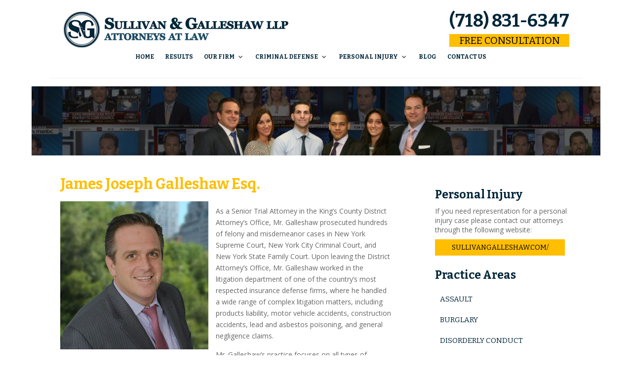

--- FILE ---
content_type: text/html; charset=UTF-8
request_url: https://www.criminaldefense.sullivangalleshaw.com/attorneys/james-galleshaw/
body_size: 9493
content:
<!doctype html><html lang="en-US"><head><meta charset="UTF-8" /><meta name="viewport" content="width=device-width, initial-scale=1" /><link rel="preload" href="https://www.criminaldefense.sullivangalleshaw.com/wp-content/uploads/2020/10/sullivanandgalleshawthree-mobile-3.jpg" as="image"><link rel="stylesheet" media="print" onload="this.onload=null;this.media='all';" id="ao_optimized_gfonts" href="https://fonts.googleapis.com/css?family=Open+Sans:400,600,700%7CBitter:400,500,600,700%7COpen+Sans:400,600,700%7CBitter:400,500,600,700%7COpen+Sans:400,600,700%7CBitter:400,500,600,700&amp;display=swap"><link rel="profile" href="https://gmpg.org/xfn/11" /><link rel="preload" as="stylesheet" href="https://sullivangall.wpengine.com/wp-content/cache/autoptimize/css/autoptimize_48578a3f0734613c9f893a82d98f93e3.css" /><link rel="preload" as="script" href="https://www.google.com/js/bg/x4dl7Lk5ENOB7Pbvmb3t7sJ-hPoGBwvfellrHtOoe40.js" /><meta name='robots' content='index, follow, max-image-preview:large, max-snippet:-1, max-video-preview:-1' /><link media="all" href="https://www.criminaldefense.sullivangalleshaw.com/wp-content/cache/autoptimize/css/autoptimize_ee558a832da1352758e2773772eb55a0.css" rel="stylesheet"><title>Criminal Attorney James Galleshaw: Sullivan &amp; Galleshaw</title><meta name="description" content="James J. Galleshaw is an experienced criminal defense lawyer who represents clients who have been arrested and charged with crimes in the New York City area." /><link rel="canonical" href="https://www.sullivangalleshaw.com/attorneys/james-galleshaw/" /><meta property="og:locale" content="en_US" /><meta property="og:type" content="article" /><meta property="og:title" content="Criminal Attorney James Galleshaw: Sullivan &amp; Galleshaw" /><meta property="og:description" content="James J. Galleshaw is an experienced criminal defense lawyer who represents clients who have been arrested and charged with crimes in the New York City area." /><meta property="og:url" content="https://www.sullivangalleshaw.com/attorneys/james-galleshaw/" /><meta property="article:publisher" content="https://www.facebook.com/Sullivan-Galleshaw-LLP-162269177424/" /><meta property="article:modified_time" content="2020-10-08T15:23:16+00:00" /><meta property="og:image" content="https://www.criminaldefense.sullivangalleshaw.com/wp-content/uploads/2014/11/james-square.jpg" /><meta name="twitter:card" content="summary_large_image" /><meta name="twitter:site" content="@keithsullivanny" /><meta name="twitter:label1" content="Est. reading time" /><meta name="twitter:data1" content="1 minute" /> <script type="application/ld+json" class="yoast-schema-graph">{"@context":"https://schema.org","@graph":[{"@type":"WebPage","@id":"https://www.criminaldefense.sullivangalleshaw.com/attorneys/james-galleshaw/","url":"https://www.sullivangalleshaw.com/attorneys/james-galleshaw/","name":"Criminal Attorney James Galleshaw: Sullivan & Galleshaw","isPartOf":{"@id":"https://www.criminaldefense.sullivangalleshaw.com/#website"},"primaryImageOfPage":{"@id":"https://www.sullivangalleshaw.com/attorneys/james-galleshaw/#primaryimage"},"image":{"@id":"https://www.sullivangalleshaw.com/attorneys/james-galleshaw/#primaryimage"},"thumbnailUrl":"https://www.criminaldefense.sullivangalleshaw.com/wp-content/uploads/2014/11/james-square.jpg","datePublished":"2014-11-21T18:23:29+00:00","dateModified":"2020-10-08T15:23:16+00:00","description":"James J. Galleshaw is an experienced criminal defense lawyer who represents clients who have been arrested and charged with crimes in the New York City area.","breadcrumb":{"@id":"https://www.sullivangalleshaw.com/attorneys/james-galleshaw/#breadcrumb"},"inLanguage":"en-US","potentialAction":[{"@type":"ReadAction","target":["https://www.sullivangalleshaw.com/attorneys/james-galleshaw/"]}]},{"@type":"ImageObject","inLanguage":"en-US","@id":"https://www.sullivangalleshaw.com/attorneys/james-galleshaw/#primaryimage","url":"https://www.criminaldefense.sullivangalleshaw.com/wp-content/uploads/2014/11/james-square.jpg","contentUrl":"https://www.criminaldefense.sullivangalleshaw.com/wp-content/uploads/2014/11/james-square.jpg"},{"@type":"BreadcrumbList","@id":"https://www.sullivangalleshaw.com/attorneys/james-galleshaw/#breadcrumb","itemListElement":[{"@type":"ListItem","position":1,"name":"Home","item":"https://www.criminaldefense.sullivangalleshaw.com/"},{"@type":"ListItem","position":2,"name":"Our Criminal Defense Attorneys","item":"https://www.criminaldefense.sullivangalleshaw.com/attorneys/"},{"@type":"ListItem","position":3,"name":"Attorney James Galleshaw"}]},{"@type":"WebSite","@id":"https://www.criminaldefense.sullivangalleshaw.com/#website","url":"https://www.criminaldefense.sullivangalleshaw.com/","name":"","description":"","publisher":{"@id":"https://www.criminaldefense.sullivangalleshaw.com/#organization"},"potentialAction":[{"@type":"SearchAction","target":{"@type":"EntryPoint","urlTemplate":"https://www.criminaldefense.sullivangalleshaw.com/?s={search_term_string}"},"query-input":{"@type":"PropertyValueSpecification","valueRequired":true,"valueName":"search_term_string"}}],"inLanguage":"en-US"},{"@type":"Organization","@id":"https://www.criminaldefense.sullivangalleshaw.com/#organization","name":"Sullivan & Galleshaw, LLP","url":"https://www.criminaldefense.sullivangalleshaw.com/","logo":{"@type":"ImageObject","inLanguage":"en-US","@id":"https://www.criminaldefense.sullivangalleshaw.com/#/schema/logo/image/","url":"https://www.criminaldefense.sullivangalleshaw.com/wp-content/uploads/2014/12/sullivan-galleshaw-logo-square.png","contentUrl":"https://www.criminaldefense.sullivangalleshaw.com/wp-content/uploads/2014/12/sullivan-galleshaw-logo-square.png","width":150,"height":151,"caption":"Sullivan & Galleshaw, LLP"},"image":{"@id":"https://www.criminaldefense.sullivangalleshaw.com/#/schema/logo/image/"},"sameAs":["https://www.facebook.com/Sullivan-Galleshaw-LLP-162269177424/","https://x.com/keithsullivanny"]}]}</script> <link href='https://fonts.gstatic.com' crossorigin='anonymous' rel='preconnect' /><link rel="alternate" type="application/rss+xml" title=" &raquo; Feed" href="https://www.criminaldefense.sullivangalleshaw.com/feed/" /><link rel="alternate" type="application/rss+xml" title=" &raquo; Comments Feed" href="https://www.criminaldefense.sullivangalleshaw.com/comments/feed/" /><link rel="alternate" type="application/rss+xml" title=" &raquo; Attorney James Galleshaw Comments Feed" href="https://www.criminaldefense.sullivangalleshaw.com/attorneys/james-galleshaw/feed/" /><link rel="alternate" title="oEmbed (JSON)" type="application/json+oembed" href="https://www.criminaldefense.sullivangalleshaw.com/wp-json/oembed/1.0/embed?url=https%3A%2F%2Fwww.criminaldefense.sullivangalleshaw.com%2Fattorneys%2Fjames-galleshaw%2F" /><link rel="alternate" title="oEmbed (XML)" type="text/xml+oembed" href="https://www.criminaldefense.sullivangalleshaw.com/wp-json/oembed/1.0/embed?url=https%3A%2F%2Fwww.criminaldefense.sullivangalleshaw.com%2Fattorneys%2Fjames-galleshaw%2F&#038;format=xml" /> <script src="https://www.criminaldefense.sullivangalleshaw.com/wp-includes/js/jquery/jquery.min.js" id="jquery-core-js"></script> <link rel="https://api.w.org/" href="https://www.criminaldefense.sullivangalleshaw.com/wp-json/" /><link rel="alternate" title="JSON" type="application/json" href="https://www.criminaldefense.sullivangalleshaw.com/wp-json/wp/v2/pages/294" /><link rel="EditURI" type="application/rsd+xml" title="RSD" href="https://www.criminaldefense.sullivangalleshaw.com/xmlrpc.php?rsd" /><meta name="generator" content="WordPress 6.9" /><link rel='shortlink' href='https://www.criminaldefense.sullivangalleshaw.com/?p=294' /><link rel="icon" href="https://www.criminaldefense.sullivangalleshaw.com/wp-content/uploads/2020/10/icon.png" sizes="32x32" /><link rel="icon" href="https://www.criminaldefense.sullivangalleshaw.com/wp-content/uploads/2020/10/icon.png" sizes="192x192" /><link rel="apple-touch-icon" href="https://www.criminaldefense.sullivangalleshaw.com/wp-content/uploads/2020/10/icon.png" /><meta name="msapplication-TileImage" content="https://www.criminaldefense.sullivangalleshaw.com/wp-content/uploads/2020/10/icon.png" /></head><body class="wp-singular page-template-default page page-id-294 page-child parent-pageid-278 wp-embed-responsive wp-theme-twentynineteen wp-child-theme-twentynineteen-child singular image-filters-enabled"><header class="masthead"><div class="content-width"><div class="inner-masthead"><div class="top-header" style="height: 20px;"></div><div class="middle-header"><div class="logo-container"> <a href="https://www.criminaldefense.sullivangalleshaw.com"> <img src="https://www.criminaldefense.sullivangalleshaw.com/wp-content/uploads/2014/11/logov5.png" width="461" height="80" /> </a></div><div class="header-contact header-column"> <a href="tel:7188316347" class="call-button"> <span class="tel">(718) 831-6347</span> <span class="text">free consultation</span> </a></div></div><div class="bottom-header"> <input class="menu-btn" type="checkbox" id="menu-btn"> <label class="menu-icon" for="menu-btn"> <span class="menu-title">Select Page</span> <span class="navicon"></span> </label><nav class="main-nav" aria-label="Main Menu"><div class="menu-main-nav-container"><ul id="menu-main-nav" class="main-menu"><li id="menu-item-72" class="menu-item menu-item-type-custom menu-item-object-custom menu-item-home menu-item-72"><a href="https://www.criminaldefense.sullivangalleshaw.com/">Home</a></li><li id="menu-item-1181" class="menu-item menu-item-type-post_type menu-item-object-page menu-item-1181"><a href="https://www.criminaldefense.sullivangalleshaw.com/testimonials/">Results</a></li><li id="menu-item-276" class="menu-item menu-item-type-post_type menu-item-object-page current-menu-ancestor current_page_ancestor menu-item-has-children menu-item-276"><a href="https://www.criminaldefense.sullivangalleshaw.com/our-firm/">Our Firm</a><ul class="sub-menu"><li id="menu-item-1254" class="menu-item menu-item-type-post_type menu-item-object-page menu-item-1254"><a href="https://www.criminaldefense.sullivangalleshaw.com/our-firm/">About Us</a></li><li id="menu-item-293" class="menu-item menu-item-type-post_type menu-item-object-page current-page-ancestor current-menu-ancestor current-menu-parent current-page-parent current_page_parent current_page_ancestor menu-item-has-children menu-item-293"><a href="https://www.criminaldefense.sullivangalleshaw.com/attorneys/">Our Attorneys</a><ul class="sub-menu"><li id="menu-item-329" class="menu-item menu-item-type-post_type menu-item-object-page menu-item-329"><a href="https://www.criminaldefense.sullivangalleshaw.com/attorneys/keith-sullivan/">Keith Sullivan</a></li><li id="menu-item-330" class="menu-item menu-item-type-post_type menu-item-object-page current-menu-item page_item page-item-294 current_page_item menu-item-330"><a href="https://www.criminaldefense.sullivangalleshaw.com/attorneys/james-galleshaw/" aria-current="page">James Galleshaw</a></li><li id="menu-item-2244" class="menu-item menu-item-type-post_type menu-item-object-page menu-item-2244"><a href="https://www.criminaldefense.sullivangalleshaw.com/attorneys/jomarie-licata/">Jomarie Licata</a></li><li id="menu-item-2240" class="menu-item menu-item-type-post_type menu-item-object-page menu-item-2240"><a href="https://www.criminaldefense.sullivangalleshaw.com/attorneys/greg-mcguinness-cpa-j-d/">Greg McGuinness</a></li><li id="menu-item-2151" class="menu-item menu-item-type-post_type menu-item-object-page menu-item-2151"><a href="https://www.criminaldefense.sullivangalleshaw.com/sam-braverman-counsel/">Sam Braverman</a></li><li id="menu-item-2150" class="menu-item menu-item-type-post_type menu-item-object-page menu-item-2150"><a href="https://www.criminaldefense.sullivangalleshaw.com/charles-di-maggio-counsel/">Charles Di Maggio</a></li><li id="menu-item-2152" class="menu-item menu-item-type-post_type menu-item-object-page menu-item-2152"><a href="https://www.criminaldefense.sullivangalleshaw.com/louis-fasulo-counsel/">Louis Fasulo</a></li><li id="menu-item-2294" class="menu-item menu-item-type-post_type menu-item-object-page menu-item-2294"><a href="https://www.criminaldefense.sullivangalleshaw.com/attorneys/david-c-wims-esq-counsel/">David Wims</a></li></ul></li><li id="menu-item-373" class="menu-item menu-item-type-post_type menu-item-object-page menu-item-has-children menu-item-373"><a href="https://www.criminaldefense.sullivangalleshaw.com/in-the-news/">In The News</a><ul class="sub-menu"><li id="menu-item-749" class="menu-item menu-item-type-post_type menu-item-object-page menu-item-749"><a href="https://www.criminaldefense.sullivangalleshaw.com/in-the-news/television-appearances/">Television</a></li><li id="menu-item-748" class="menu-item menu-item-type-post_type menu-item-object-page menu-item-748"><a href="https://www.criminaldefense.sullivangalleshaw.com/in-the-news/newspaper-mentions/">Newspapers</a></li><li id="menu-item-747" class="menu-item menu-item-type-post_type menu-item-object-page menu-item-747"><a href="https://www.criminaldefense.sullivangalleshaw.com/in-the-news/online-publications/">On the Web</a></li></ul></li><li id="menu-item-1277" class="menu-item menu-item-type-post_type menu-item-object-page menu-item-1277"><a href="https://www.criminaldefense.sullivangalleshaw.com/pro-bono/">Pro Bono and Charity</a></li></ul></li><li id="menu-item-367" class="menu-item menu-item-type-post_type menu-item-object-page menu-item-has-children menu-item-367"><a href="https://www.criminaldefense.sullivangalleshaw.com/practice-areas/">Criminal Defense</a><ul class="sub-menu"><li id="menu-item-1571" class="menu-item menu-item-type-custom menu-item-object-custom menu-item-has-children menu-item-1571"><a>Drug Offenses</a><ul class="sub-menu"><li id="menu-item-1544" class="menu-item menu-item-type-post_type menu-item-object-page menu-item-1544"><a href="https://www.criminaldefense.sullivangalleshaw.com/practice-areas/new-york-drug-possession-attorney/">Drug Possession</a></li><li id="menu-item-1545" class="menu-item menu-item-type-post_type menu-item-object-page menu-item-1545"><a href="https://www.criminaldefense.sullivangalleshaw.com/practice-areas/new-york-drug-sales-distribution-attorney/">Drug Sales and Distribution</a></li><li id="menu-item-1546" class="menu-item menu-item-type-post_type menu-item-object-page menu-item-1546"><a href="https://www.criminaldefense.sullivangalleshaw.com/practice-areas/new-york-drug-trafficking-distribution-attorney/">Drug Trafficking</a></li></ul></li><li id="menu-item-1547" class="menu-item menu-item-type-post_type menu-item-object-page menu-item-1547"><a href="https://www.criminaldefense.sullivangalleshaw.com/practice-areas/new-york-city-dui-lawyer/">DWI Defense</a></li><li id="menu-item-1573" class="menu-item menu-item-type-custom menu-item-object-custom menu-item-has-children menu-item-1573"><a>Fraud</a><ul class="sub-menu"><li id="menu-item-1538" class="menu-item menu-item-type-post_type menu-item-object-page menu-item-1538"><a href="https://www.criminaldefense.sullivangalleshaw.com/practice-areas/conspiracy-defraud-criminal-defense-lawyers/">Conspiracy to Defraud</a></li><li id="menu-item-1541" class="menu-item menu-item-type-post_type menu-item-object-page menu-item-1541"><a href="https://www.criminaldefense.sullivangalleshaw.com/practice-areas/new-york-criminal-tax-fraud-defense-lawyers/">Criminal Tax Fraud</a></li><li id="menu-item-1553" class="menu-item menu-item-type-post_type menu-item-object-page menu-item-1553"><a href="https://www.criminaldefense.sullivangalleshaw.com/practice-areas/new-york-investment-securities-fraud-defense-lawyer/">Investment and Securities Fraud</a></li><li id="menu-item-1554" class="menu-item menu-item-type-post_type menu-item-object-page menu-item-1554"><a href="https://www.criminaldefense.sullivangalleshaw.com/practice-areas/new-york-mail-fraud-defense-attorneys/">Mail Fraud</a></li><li id="menu-item-1565" class="menu-item menu-item-type-post_type menu-item-object-page menu-item-1565"><a href="https://www.criminaldefense.sullivangalleshaw.com/practice-areas/new-york-scheme-defraud-defense-attorneys/">Scheme to Defraud</a></li></ul></li><li id="menu-item-1552" class="menu-item menu-item-type-post_type menu-item-object-page menu-item-1552"><a href="https://www.criminaldefense.sullivangalleshaw.com/practice-areas/new-york-immigration-crimes-lawyer/">Immigration Crimes</a></li><li id="menu-item-1578" class="menu-item menu-item-type-custom menu-item-object-custom menu-item-has-children menu-item-1578"><a>Minor Crimes</a><ul class="sub-menu"><li id="menu-item-1542" class="menu-item menu-item-type-post_type menu-item-object-page menu-item-1542"><a href="https://www.criminaldefense.sullivangalleshaw.com/practice-areas/new-york-disorderly-conduct-lawyer/">Disorderly Conduct</a></li><li id="menu-item-1556" class="menu-item menu-item-type-post_type menu-item-object-page menu-item-1556"><a href="https://www.criminaldefense.sullivangalleshaw.com/practice-areas/new-york-misdemeanor-defense-attorney/">Misdemeanors</a></li><li id="menu-item-1567" class="menu-item menu-item-type-post_type menu-item-object-page menu-item-1567"><a href="https://www.criminaldefense.sullivangalleshaw.com/practice-areas/new-york-traffic-violations-attorney/">Traffic Violations</a></li></ul></li><li id="menu-item-1558" class="menu-item menu-item-type-post_type menu-item-object-page menu-item-1558"><a href="https://www.criminaldefense.sullivangalleshaw.com/practice-areas/new-york-city-homicide-attorney/">Murder/ Homicide</a></li><li id="menu-item-1577" class="menu-item menu-item-type-custom menu-item-object-custom menu-item-has-children menu-item-1577"><a>New York Courts</a><ul class="sub-menu"><li id="menu-item-1535" class="menu-item menu-item-type-post_type menu-item-object-page menu-item-1535"><a href="https://www.criminaldefense.sullivangalleshaw.com/practice-areas/new-york-bail-reduction-hearings-attorney/">Bail Reduction Hearings</a></li><li id="menu-item-1539" class="menu-item menu-item-type-post_type menu-item-object-page menu-item-1539"><a href="https://www.criminaldefense.sullivangalleshaw.com/practice-areas/new-york-court-arraignment-attorneys/">Court Arraignment</a></li><li id="menu-item-2192" class="menu-item menu-item-type-post_type menu-item-object-page menu-item-2192"><a href="https://www.criminaldefense.sullivangalleshaw.com/practice-areas/new-york-parole-violation-attorney/">Parole Violation</a></li><li id="menu-item-1561" class="menu-item menu-item-type-post_type menu-item-object-page menu-item-1561"><a href="https://www.criminaldefense.sullivangalleshaw.com/practice-areas/new-york-probation-violation-attorney/">Probation Violation</a></li></ul></li><li id="menu-item-1579" class="menu-item menu-item-type-custom menu-item-object-custom menu-item-has-children menu-item-1579"><a href="https://www.criminaldefense.sullivangalleshaw.com/practice-areas/new-york-robbery-theft-attorney/">Robbery / Theft</a><ul class="sub-menu"><li id="menu-item-1536" class="menu-item menu-item-type-post_type menu-item-object-page menu-item-1536"><a href="https://www.criminaldefense.sullivangalleshaw.com/practice-areas/new-york-burglary-defense-attorney/">Burglary</a></li><li id="menu-item-1549" class="menu-item menu-item-type-post_type menu-item-object-page menu-item-1549"><a href="https://www.criminaldefense.sullivangalleshaw.com/practice-areas/new-york-grand-larceny-defense-lawyers/">Grand Larceny</a></li><li id="menu-item-1557" class="menu-item menu-item-type-post_type menu-item-object-page menu-item-1557"><a href="https://www.criminaldefense.sullivangalleshaw.com/practice-areas/new-york-motor-vehicle-theft-lawyers/">Motor Vehicle Theft</a></li><li id="menu-item-1560" class="menu-item menu-item-type-post_type menu-item-object-page menu-item-1560"><a href="https://www.criminaldefense.sullivangalleshaw.com/practice-areas/new-york-petty-theft-defense-attorneys/">Petty Theft</a></li><li id="menu-item-1540" class="menu-item menu-item-type-post_type menu-item-object-page menu-item-1540"><a href="https://www.criminaldefense.sullivangalleshaw.com/practice-areas/new-york-criminal-possession-stolen-property-attorneys/">Possession of Stolen Property</a></li></ul></li><li id="menu-item-1575" class="menu-item menu-item-type-custom menu-item-object-custom menu-item-has-children menu-item-1575"><a href="https://www.criminaldefense.sullivangalleshaw.com/practice-areas/new-york-sex-crimes-attorney/">Sexual Charges</a><ul class="sub-menu"><li id="menu-item-1562" class="menu-item menu-item-type-post_type menu-item-object-page menu-item-1562"><a href="https://www.criminaldefense.sullivangalleshaw.com/practice-areas/new-york-prostitution-attorney/">Prostitution</a></li></ul></li><li id="menu-item-2346" class="menu-item menu-item-type-post_type menu-item-object-page menu-item-2346"><a href="https://www.criminaldefense.sullivangalleshaw.com/new-york-stalking-harassment-attorney/">Stalking and Harassment</a></li><li id="menu-item-1576" class="menu-item menu-item-type-custom menu-item-object-custom menu-item-has-children menu-item-1576"><a>Violent Offense Charges</a><ul class="sub-menu"><li id="menu-item-1534" class="menu-item menu-item-type-post_type menu-item-object-page menu-item-has-children menu-item-1534"><a href="https://www.criminaldefense.sullivangalleshaw.com/practice-areas/new-york-assault-attorney/">Assault</a><ul class="sub-menu"><li id="menu-item-1533" class="menu-item menu-item-type-post_type menu-item-object-page menu-item-1533"><a href="https://www.criminaldefense.sullivangalleshaw.com/practice-areas/new-york-aggravated-assault-attorney/">Aggravated Assault</a></li><li id="menu-item-1568" class="menu-item menu-item-type-post_type menu-item-object-page menu-item-1568"><a href="https://www.criminaldefense.sullivangalleshaw.com/practice-areas/new-york-vehicular-assault-attorney/">Vehicular Assault</a></li></ul></li><li id="menu-item-1543" class="menu-item menu-item-type-post_type menu-item-object-page menu-item-1543"><a href="https://www.criminaldefense.sullivangalleshaw.com/practice-areas/new-york-domestic-violence-attorney/">Domestic Violence</a></li><li id="menu-item-1550" class="menu-item menu-item-type-post_type menu-item-object-page menu-item-1550"><a href="https://www.criminaldefense.sullivangalleshaw.com/practice-areas/new-york-hate-crimes-attorney/">Hate Crimes</a></li></ul></li><li id="menu-item-1569" class="menu-item menu-item-type-post_type menu-item-object-page menu-item-has-children menu-item-1569"><a href="https://www.criminaldefense.sullivangalleshaw.com/practice-areas/new-york-weapons-charges-lawyer/">Weapons Charges</a><ul class="sub-menu"><li id="menu-item-1537" class="menu-item menu-item-type-post_type menu-item-object-page menu-item-1537"><a href="https://www.criminaldefense.sullivangalleshaw.com/practice-areas/new-york-concealed-weapons-attorney/">Concealed Weapons</a></li><li id="menu-item-1551" class="menu-item menu-item-type-post_type menu-item-object-page menu-item-1551"><a href="https://www.criminaldefense.sullivangalleshaw.com/practice-areas/new-york-illegal-possession-firearm-attorneys/">Possession of a Firearm</a></li></ul></li><li id="menu-item-2226" class="menu-item menu-item-type-post_type menu-item-object-page menu-item-has-children menu-item-2226"><a href="https://www.criminaldefense.sullivangalleshaw.com/practice-areas/new-york-white-collar-criminal-defense-attorneys/">White Collar Crimes</a><ul class="sub-menu"><li id="menu-item-1548" class="menu-item menu-item-type-post_type menu-item-object-page menu-item-1548"><a href="https://www.criminaldefense.sullivangalleshaw.com/practice-areas/new-york-falsifying-business-records-defense-attorney/">Falsifying Records</a></li><li id="menu-item-1555" class="menu-item menu-item-type-post_type menu-item-object-page menu-item-1555"><a href="https://www.criminaldefense.sullivangalleshaw.com/practice-areas/new-york-martin-act-defense-attorneys/">Martin Act Defense</a></li><li id="menu-item-1563" class="menu-item menu-item-type-post_type menu-item-object-page menu-item-1563"><a href="https://www.criminaldefense.sullivangalleshaw.com/practice-areas/new-york-rico-defense-attorneys/">RICO Defense</a></li></ul></li></ul></li><li id="menu-item-1795" class="menu-item menu-item-type-custom menu-item-object-custom menu-item-has-children menu-item-1795"><a href="https://www.sullivangalleshaw.com/practice-areas/">Personal Injury</a><ul class="sub-menu"><li id="menu-item-2071" class="menu-item menu-item-type-custom menu-item-object-custom menu-item-has-children menu-item-2071"><a>Accidents</a><ul class="sub-menu"><li id="menu-item-1796" class="menu-item menu-item-type-custom menu-item-object-custom menu-item-1796"><a href="https://www.sullivangalleshaw.com/practice-areas/bicycle-accidents/">Bicycle Accidents</a></li><li id="menu-item-1798" class="menu-item menu-item-type-custom menu-item-object-custom menu-item-1798"><a href="https://www.sullivangalleshaw.com/practice-areas/new-york-car-accident-lawyers/">Car Accidents</a></li><li id="menu-item-1802" class="menu-item menu-item-type-custom menu-item-object-custom menu-item-1802"><a href="https://www.sullivangalleshaw.com/practice-areas/new-york-motorcycle-accident-lawyer/">Motorcycle Accidents</a></li><li id="menu-item-1805" class="menu-item menu-item-type-custom menu-item-object-custom menu-item-1805"><a href="https://www.sullivangalleshaw.com/practice-areas/queens-truck-accident-lawyers/">Truck Accidents</a></li></ul></li><li id="menu-item-2072" class="menu-item menu-item-type-custom menu-item-object-custom menu-item-has-children menu-item-2072"><a>Personal Injury</a><ul class="sub-menu"><li id="menu-item-1797" class="menu-item menu-item-type-custom menu-item-object-custom menu-item-1797"><a href="https://www.sullivangalleshaw.com/practice-areas/new-york-brain-injury-lawyers/">Head/Brain Injuries</a></li><li id="menu-item-1803" class="menu-item menu-item-type-custom menu-item-object-custom menu-item-1803"><a href="https://www.sullivangalleshaw.com/practice-areas/neck-and-spine-injuries/">Neck and Spine Injuries</a></li></ul></li><li id="menu-item-1799" class="menu-item menu-item-type-custom menu-item-object-custom menu-item-1799"><a href="https://www.sullivangalleshaw.com/practice-areas/medical-malpractice/">Medical Malpractice</a></li><li id="menu-item-1801" class="menu-item menu-item-type-custom menu-item-object-custom menu-item-1801"><a href="https://www.sullivangalleshaw.com/practice-areas/new-york-premises-liability-lawyers/">Premises Liability</a></li><li id="menu-item-1800" class="menu-item menu-item-type-custom menu-item-object-custom menu-item-1800"><a href="https://www.sullivangalleshaw.com/practice-areas/new-york-product-liability-lawyers/">Product Liability</a></li><li id="menu-item-1804" class="menu-item menu-item-type-custom menu-item-object-custom menu-item-1804"><a href="https://www.sullivangalleshaw.com/practice-areas/new-york-slip-fall-lawyers/">Slip &#038; Falls</a></li><li id="menu-item-1806" class="menu-item menu-item-type-custom menu-item-object-custom menu-item-1806"><a href="https://www.sullivangalleshaw.com/practice-areas/new-york-wrongful-death-lawyers/">Wrongful Death</a></li></ul></li><li id="menu-item-1720" class="menu-item menu-item-type-post_type menu-item-object-page menu-item-1720"><a href="https://www.criminaldefense.sullivangalleshaw.com/legal-blog/">Blog</a></li><li id="menu-item-390" class="menu-item menu-item-type-post_type menu-item-object-page menu-item-390"><a href="https://www.criminaldefense.sullivangalleshaw.com/contact-us/">Contact Us</a></li></ul></div></nav></div></div></div></header><section id="primary" class="content-area"><main id="main" class="site-main"><div class="content-width"><article id="post-294" class="post-294 page type-page status-publish hentry entry"><header class="entry-header"></header><div class="entry-content"><section class="banner-section lazyload" data-bg-img="https://www.criminaldefense.sullivangalleshaw.com/wp-content/uploads/2014/11/header-bg1.jpg"><div class="content-width"></div></section><section class="sidebar-section"><div class="flex-content content-width sidebar-section-inner"><div class="content-col"><h1>James Joseph Galleshaw Esq.</h1><p><img fetchpriority="high" decoding="async" class="alignleft size-full wp-image-289" src="https://www.criminaldefense.sullivangalleshaw.com/wp-content/uploads/2014/11/james-square.jpg" alt="james-square" width="300" height="300" srcset="https://www.criminaldefense.sullivangalleshaw.com/wp-content/uploads/2014/11/james-square.jpg 300w, https://www.criminaldefense.sullivangalleshaw.com/wp-content/uploads/2014/11/james-square-150x150.jpg 150w" sizes="(max-width: 300px) 100vw, 300px" /></p><p>As a Senior Trial Attorney in the King&#8217;s County District Attorney&#8217;s Office, Mr. Galleshaw prosecuted hundreds of felony and misdemeanor cases in New York Supreme Court, New York City Criminal Court, and New York State Family Court. Upon leaving the District Attorney&#8217;s Office, Mr. Galleshaw worked in the litigation department of one of the country&#8217;s most respected insurance defense firms, where he handled a wide range of complex litigation matters, including products liability, motor vehicle accidents, construction accidents, lead and asbestos poisoning, and general negligence claims.</p><p>Mr. Galleshaw&#8217;s practice focuses on all types of complex litigation matters, including all state and federal criminal defense matters, complex commercial litigation and high value construction, and motor vehicle injury claims. He is currently admitted to practice in New York State, New Jersey State, and the United States District Courts for the Southern and Eastern Districts of New York.</p><h2><strong>Areas of Practice:</strong></h2><ul><li>Personal Injury</li><li>Criminal Defense</li><li>Commercial Litigation</li></ul><h2><strong>Bar Admissions:</strong></h2><ul><li>New York State, 2000</li><li>New Jersey State, 2000</li><li>U.S. District Court Southern District of New York, 2005</li><li>U.S. District Court Eastern District of New York, 2005</li></ul><h2><strong>Education:</strong></h2><ul><li>City University of New York School of Law, Flushing, New York, 1999</li><li>Juris Doctorate Manhattan College, Riverdale, New York, 1995</li><li>B.S, Marketing</li></ul><h2><strong>Professional Associations and Memberships:</strong></h2><ul><li>New York State Bar Association</li><li>New York State Trial Lawyer&#8217;s Association</li><li>New York State Association of Criminal Defense Lawyers</li><li>Queens County Bar Association</li><li>The Brooklyn Bar Association</li></ul><h2><strong>Civic Organizations:</strong></h2><ul><li>Cocktails 4 Charity (Charitable Event Entity), Founder</li></ul><h2><strong>Contact:</strong></h2><p>jay@sullivangalleshaw.com</p></div><div class="sidebar-col"><section id="text-7" class="widget widget_text"><h2 class="widget-title">Personal Injury</h2><div class="textwidget">If you need representation for a personal injury case please contact our attorneys through the following website: <a href="https://www.sullivangalleshaw.com/" rel="nofollow">sullivangalleshaw.com/</a></div></section><section id="nav_menu-2" class="widget widget_nav_menu"><h2 class="widget-title">Practice Areas</h2><nav class="menu-sidebar-practice-areas-container" aria-label="Practice Areas"><ul id="menu-sidebar-practice-areas" class="menu"><li id="menu-item-1581" class="menu-item menu-item-type-post_type menu-item-object-page menu-item-1581"><a href="https://www.criminaldefense.sullivangalleshaw.com/practice-areas/new-york-assault-attorney/">Assault</a></li><li id="menu-item-1583" class="menu-item menu-item-type-post_type menu-item-object-page menu-item-1583"><a href="https://www.criminaldefense.sullivangalleshaw.com/practice-areas/new-york-burglary-defense-attorney/">Burglary</a></li><li id="menu-item-1589" class="menu-item menu-item-type-post_type menu-item-object-page menu-item-1589"><a href="https://www.criminaldefense.sullivangalleshaw.com/practice-areas/new-york-disorderly-conduct-lawyer/">Disorderly Conduct</a></li><li id="menu-item-1590" class="menu-item menu-item-type-post_type menu-item-object-page menu-item-1590"><a href="https://www.criminaldefense.sullivangalleshaw.com/practice-areas/new-york-domestic-violence-attorney/">Domestic Violence</a></li><li id="menu-item-1591" class="menu-item menu-item-type-post_type menu-item-object-page menu-item-1591"><a href="https://www.criminaldefense.sullivangalleshaw.com/practice-areas/new-york-drug-possession-attorney/">Drug Possession</a></li><li id="menu-item-1594" class="menu-item menu-item-type-post_type menu-item-object-page menu-item-1594"><a href="https://www.criminaldefense.sullivangalleshaw.com/practice-areas/new-york-city-dui-lawyer/">DWI Defense</a></li><li id="menu-item-1598" class="menu-item menu-item-type-post_type menu-item-object-page menu-item-1598"><a href="https://www.criminaldefense.sullivangalleshaw.com/practice-areas/new-york-illegal-possession-firearm-attorneys/">Illegal Possession of a Firearm</a></li><li id="menu-item-1599" class="menu-item menu-item-type-post_type menu-item-object-page menu-item-1599"><a href="https://www.criminaldefense.sullivangalleshaw.com/practice-areas/new-york-immigration-crimes-lawyer/">Immigration Crimes</a></li><li id="menu-item-1603" class="menu-item menu-item-type-post_type menu-item-object-page menu-item-1603"><a href="https://www.criminaldefense.sullivangalleshaw.com/practice-areas/new-york-misdemeanor-defense-attorney/">Misdemeanor Defense</a></li><li id="menu-item-1604" class="menu-item menu-item-type-post_type menu-item-object-page menu-item-1604"><a href="https://www.criminaldefense.sullivangalleshaw.com/practice-areas/new-york-motor-vehicle-theft-lawyers/">Motor Vehicle Theft</a></li><li id="menu-item-1605" class="menu-item menu-item-type-post_type menu-item-object-page menu-item-1605"><a href="https://www.criminaldefense.sullivangalleshaw.com/practice-areas/new-york-city-homicide-attorney/">Murder / Homicide</a></li><li id="menu-item-2194" class="menu-item menu-item-type-post_type menu-item-object-page menu-item-2194"><a href="https://www.criminaldefense.sullivangalleshaw.com/practice-areas/new-york-parole-violation-attorney/">Parole Violation</a></li><li id="menu-item-1587" class="menu-item menu-item-type-post_type menu-item-object-page menu-item-1587"><a href="https://www.criminaldefense.sullivangalleshaw.com/practice-areas/new-york-criminal-possession-stolen-property-attorneys/">Possession of Stolen Property</a></li><li id="menu-item-1608" class="menu-item menu-item-type-post_type menu-item-object-page menu-item-1608"><a href="https://www.criminaldefense.sullivangalleshaw.com/practice-areas/new-york-probation-violation-attorney/">Probation Violation</a></li><li id="menu-item-1609" class="menu-item menu-item-type-post_type menu-item-object-page menu-item-1609"><a href="https://www.criminaldefense.sullivangalleshaw.com/practice-areas/new-york-prostitution-attorney/">Prostitution</a></li><li id="menu-item-1611" class="menu-item menu-item-type-post_type menu-item-object-page menu-item-1611"><a href="https://www.criminaldefense.sullivangalleshaw.com/practice-areas/new-york-robbery-theft-attorney/">Robbery / Theft</a></li><li id="menu-item-1613" class="menu-item menu-item-type-post_type menu-item-object-page menu-item-1613"><a href="https://www.criminaldefense.sullivangalleshaw.com/practice-areas/new-york-sex-crimes-attorney/">Sex Crimes</a></li><li id="menu-item-1614" class="menu-item menu-item-type-post_type menu-item-object-page menu-item-1614"><a href="https://www.criminaldefense.sullivangalleshaw.com/practice-areas/new-york-traffic-violations-attorney/">Traffic Violations</a></li><li id="menu-item-1615" class="menu-item menu-item-type-post_type menu-item-object-page menu-item-1615"><a href="https://www.criminaldefense.sullivangalleshaw.com/practice-areas/new-york-vehicular-assault-attorney/">Vehicular Assault</a></li><li id="menu-item-1616" class="menu-item menu-item-type-post_type menu-item-object-page menu-item-1616"><a href="https://www.criminaldefense.sullivangalleshaw.com/practice-areas/new-york-weapons-charges-lawyer/">Weapons Charges</a></li></ul></nav></section><section id="recent-posts-2" class="widget widget_recent_entries"><h2 class="widget-title">Recent Posts</h2><nav aria-label="Recent Posts"><ul><li> <a href="https://www.criminaldefense.sullivangalleshaw.com/aggravated-dwi-queens-ny/">What is an Aggravated DWI in Queens, NY?</a></li><li> <a href="https://www.criminaldefense.sullivangalleshaw.com/whats-difference-dui-dwi-queens/">What&#8217;s the Difference Between DUI and DWI in Queens?</a></li><li> <a href="https://www.criminaldefense.sullivangalleshaw.com/difference-stalking-harassment-queens/">The Difference Between Stalking and Harassment in Queens</a></li><li> <a href="https://www.criminaldefense.sullivangalleshaw.com/promoting-suicide-texting-bullying-murder/">Is “Promoting Suicide” with Texting or Bullying the Same as Murder?</a></li><li> <a href="https://www.criminaldefense.sullivangalleshaw.com/why-would-charges-get-dropped-in-queens/">Why Would Charges Get Dropped in Queens?</a></li></ul></nav></section></div></div></section><section class="awards-section"> <img decoding="async" width="1080" height="124" src="" class="attachment-full size-full" alt="various law industry logos" srcset="" sizes="auto, (max-width: 1080px) 100vw, 1080px" data-url="https://www.criminaldefense.sullivangalleshaw.com/wp-content/uploads/2014/11/industry-groups.png" data-srcset="https://www.criminaldefense.sullivangalleshaw.com/wp-content/uploads/2014/11/industry-groups.png 1080w, https://www.criminaldefense.sullivangalleshaw.com/wp-content/uploads/2014/11/industry-groups-300x34.png 300w, https://www.criminaldefense.sullivangalleshaw.com/wp-content/uploads/2014/11/industry-groups-1024x117.png 1024w" loading="lazy" /></section><section class="cta-section"><div class="content-width"><div class="section-inner"><h2>It&#8217;s time to take your case seriously.</h2><p><a href="https://www.criminaldefense.sullivangalleshaw.com/contact-us/">Start Now</a><br /></div></div></section></div></article></div></main></section><div class="youtube-popup" id="youtube-popup"> <a onclick="closeYoutubePopup()" class="youtube-popup__close"> <i class="fa fa-times-circle"></i> </a> <iframe
 class="youtube-popup__iframe js-iframe"
 frameborder="0"
 allow="accelerometer; autoplay; encrypted-media; gyroscope; picture-in-picture"
 allowfullscreen> </iframe></div><div class="body-blackout"></div><footer class="main-foot"><div class="footer-inner content-width"><div class="footer-content"><div id="footer-widgets" class="clearfix"><div class="footer-widget"><div id="text-2" class="fwidget et_pb_widget widget_text"><h4 class="title">Queens Office</h4><div class="textwidget"> <img width="225" height="225" src="" class="attachment-full size-full" alt="Sullivan and Galleshaw pin drop" decoding="async" loading="lazy" srcset="" sizes="auto, (max-width: 225px) 100vw, 225px" data-url="https://www.criminaldefense.sullivangalleshaw.com/wp-content/uploads/2014/12/Queens-loc.jpg" data-srcset="https://www.criminaldefense.sullivangalleshaw.com/wp-content/uploads/2014/12/Queens-loc.jpg 225w, https://www.criminaldefense.sullivangalleshaw.com/wp-content/uploads/2014/12/Queens-loc-150x150.jpg 150w" /><div class="footer-wrap"><div class="left-directions"> <a target="_blank" href="https://maps.google.com/maps?q=Google+maps+108-15+Crossbay+Blvd.Queens,+NY+11417&amp;ie=UTF-8&amp;hq=&amp;hnear
 =0x89c25df5124bf033:0xa008945ec2fc6484,108-15+Cross+Bay+Blvd,+Queens,+NY+11417&amp;gl=us&amp;ei=PJdjUMXqGvOLyAH5p4GoDA&amp;ved=0CCEQ8gEwAA">Directions</a></div><div class="right-map"> <a target="_blank" href="https://maps.google.com/maps?q=Google+maps+108-15+Crossbay+Blvd.Queens,+NY+11417&amp;hnear=108-15+Cross+Bay+Blvd,+
 Queens,+New+York+11417&amp;gl=us&amp;t=m&amp;z=16">Get Map</a></div></div><div class="address-bg"><p>108-15 Crossbay Blvd</p><p>Queens, NY 11417</p><p><a href="tel:7188430300">(718) 843-0300</a></p></div></div></div></div><div class="footer-widget"><div id="text-3" class="fwidget et_pb_widget widget_text"><h4 class="title">Manhattan Office</h4><div class="textwidget"> <img width="225" height="225" src="" class="attachment-full size-full" alt="Sullivan and Galleshaw location" decoding="async" loading="lazy" srcset="" sizes="auto, (max-width: 225px) 100vw, 225px" data-url="https://www.criminaldefense.sullivangalleshaw.com/wp-content/uploads/2014/12/wall-st-loc.jpg" data-srcset="https://www.criminaldefense.sullivangalleshaw.com/wp-content/uploads/2014/12/wall-st-loc.jpg 225w, https://www.criminaldefense.sullivangalleshaw.com/wp-content/uploads/2014/12/wall-st-loc-150x150.jpg 150w" /><div class="footer-wrap"><div class="left-directions"> <a target="_blank" href="https://maps.google.com/maps?hl=en&amp;q=Google+map+110+Wall+Street+11th+Floor+New+York,+NY+10005&amp;
 ie=UTF-8&amp;hq=&amp;hnear=0x89c25a1602ae4bab:0x5746b12958104e0c,110+Wall+St,+New+York,+NY+10005&amp;gl=us&amp;
 daddr=110+Wall+St,+New+York,+NY+10005&amp;ei=5JZjUKamKImoywHu9oCoCg&amp;ved=0CB8QwwUwAA">Directions</a></div><div class="right-map"> <a target="_blank" href="https://maps.google.com/maps?hl=en&amp;q=Google+map+30+Wall+Street+11th+Floor+New+York,+NY+10005&amp;
 ie=UTF-8&amp;hq=&amp;hnear=0x89c25a1602ae4bab:0x5746b12958104e0c,30+Wall+St,+New+York,+NY+10005&amp;gl=us&amp;
 daddr=30+Wall+St,+New+York,+NY+10005&amp;ei=5JZjUKamKImoywHu9oCoCg&amp;ved=0CB8QwwUwAA">Get Map</a></div></div><div class="address-bg"><p>30 Wall Street 11th Floor</p><p>New York, NY 10005</p><p><a href="tel:2127098049">(212) 709-8049</a></p></div></div></div></div><div class="footer-widget"><div id="text-4" class="fwidget et_pb_widget widget_text"><h4 class="title">Brooklyn Office</h4><div class="textwidget"> <img width="225" height="225" src="" class="attachment-full size-full" alt="Sullivan and Galleshaw location" decoding="async" loading="lazy" srcset="" sizes="auto, (max-width: 225px) 100vw, 225px" data-url="https://www.criminaldefense.sullivangalleshaw.com/wp-content/uploads/2014/12/brooklyn-loc.jpg" data-srcset="https://www.criminaldefense.sullivangalleshaw.com/wp-content/uploads/2014/12/brooklyn-loc.jpg 225w, https://www.criminaldefense.sullivangalleshaw.com/wp-content/uploads/2014/12/brooklyn-loc-150x150.jpg 150w" /><div class="footer-wrap"><div class="left-directions"> <a target="_blank" href="https://maps.google.com/maps?hl=en&amp;q=google+maps+9322+3rd+Avenue+Suite+402+Brooklyn,+NY+11209
 &amp;ie=UTF-8&amp;hq=&amp;hnear=0x89c24f8970a40cd7:0x1ccdb1d57bee7761,9322+3rd+Ave+%23402,+Brooklyn,+NY+11209&amp;gl=us&amp;ei=uJdjUMikHYmfy
 AGun4GIAw&amp;ved=0CB4Q8gEwAA">Directions</a></div><div class="right-map"> <a target="_blank" href="https://maps.google.com/maps?hl=en&amp;q=google+maps+9322+3rd+Avenue+Suite+402+Brooklyn,+NY+11209&amp;
 ie=UTF-8&amp;hq=&amp;hnear=0x89c24f8970a40cd7:0x1ccdb1d57bee7761,9322+3rd+Ave+%23402,+Brooklyn,+NY+11209&amp;
 gl=us&amp;ei=uJdjUMikHYmfyAGun4GIAw&amp;ved=0CB4Q8gEwAA">Get Map</a></div></div><div class="address-bg"><p>9322 3rd Avenue, Suite 402</p><p>Brooklyn, NY 11209</p><p><a href="tel:7183266200">(718) 326-6200</a></p></div></div></div></div><div class="footer-widget last"><div id="aboutmewidget-2" class="footer-about"><h4 class="title">About Us</h4><div class="clearfix"> <img width="150" height="151" src="" class="attachment-full size-full" alt="Sullivan and Galleshaw circle logo" decoding="async" loading="lazy" data-url="https://www.criminaldefense.sullivangalleshaw.com/wp-content/uploads/2014/12/sullivan-galleshaw-logo-square.png" data-srcset="" srcset="" /><p>Our firm handles criminal defense in New York City, Queens, Manhattan, Bronx, Brooklyn, NY as well as Nassau,
 Suffolk, Westchester, Rockland, Orange and Putnam Counties.<br> We are available to all of our clients 24 hours
 a day, 7 days a week.</p></div></div></div></div></div><div class="footer-menu-container"><div class="menu-footer-menu-container"><ul id="menu-footer-menu" class="footer-menu"><li id="menu-item-247" class="menu-item menu-item-type-custom menu-item-object-custom menu-item-home menu-item-247"><a href="https://www.criminaldefense.sullivangalleshaw.com/">Home</a></li><li id="menu-item-436" class="menu-item menu-item-type-post_type menu-item-object-page menu-item-436"><a href="https://www.criminaldefense.sullivangalleshaw.com/disclaimer/">Disclaimer</a></li><li id="menu-item-250" class="menu-item menu-item-type-custom menu-item-object-custom menu-item-250"><a href="https://www.criminaldefense.sullivangalleshaw.com/sitemap_index.xml">Sitemap</a></li><li id="menu-item-441" class="menu-item menu-item-type-post_type menu-item-object-page menu-item-441"><a href="https://www.criminaldefense.sullivangalleshaw.com/resources/">Resources</a></li></ul></div></div><div class="copyright"><div class="footer-content"><div class="copyright-container"><div class="text"><div> <span>2026 Copyright – Sullivan & Galleshaw LLP, Attorneys at Law</span></div></div><div class="socials"> <a href="https://www.facebook.com/Sullivan-Galleshaw-LLP-162269177424/" target="_blank" rel="nofollow"> <i class="fa fa-facebook" aria-hidden="true"></i> </a> <a href="https://plus.google.com/108713773625341514509/" target="_blank" rel="nofollow"> <i class="fa fa-google-plus" aria-hidden="true"></i> </a> <a href="https://www.criminaldefense.sullivangalleshaw.com/feed/" rel="nofollow"> <i class="fa fa-rss" aria-hidden="true"></i> </a></div></div></div></div></div></footer> <script type="speculationrules">{"prefetch":[{"source":"document","where":{"and":[{"href_matches":"/*"},{"not":{"href_matches":["/wp-*.php","/wp-admin/*","/wp-content/uploads/*","/wp-content/*","/wp-content/plugins/*","/wp-content/themes/twentynineteen-child/*","/wp-content/themes/twentynineteen/*","/*\\?(.+)"]}},{"not":{"selector_matches":"a[rel~=\"nofollow\"]"}},{"not":{"selector_matches":".no-prefetch, .no-prefetch a"}}]},"eagerness":"conservative"}]}</script> <script>// Open Youtube popup on video click
        function showYoutubePopup(el) {
            var popup = document.getElementById('youtube-popup');
            var popupIframe = popup.getElementsByClassName('js-iframe')[0];
            var body = document.body;
            body.classList.add('body-locked');

            popupIframe.setAttribute('src', 'https://www.youtube.com/embed/' + el.dataset.video + '?rel=0&hd=1&showinfo=0&autoplay=1');
            popup.classList.toggle('show');
            body.classList.toggle('show-window');
        }
        //Close Youtube popup on close button click
        function closeYoutubePopup() {
            var popup = document.getElementById('youtube-popup');
            var popupIframe = popup.getElementsByClassName('js-iframe')[0];
            var body = document.body;
            body.classList.remove('body-locked');

            popupIframe.removeAttribute('src');
            popup.classList.remove('show');
            body.classList.remove('show-window');
        }
        //Close Youtube popup on background click
        document.querySelector('.body-blackout').addEventListener("click", function(e) {
            document.getElementById("youtube-popup").classList.remove("show");
            document.querySelector('body').classList.remove('body-locked');
        });</script>    <script>// Lazy loading for image tags, background images & iframes.
	// The class 'lazyload' is for background images specifically & should use 'data-bg-img'
    window.addEventListener('load', elementLazyLoad);
	elementLazyLoad();
	window.addEventListener('scroll', elementLazyLoad);
    function elementLazyLoad(){
        var lazyLoadElems = document.querySelectorAll('img, iframe, .lazyload');
        for (var i = 0, len = lazyLoadElems.length; i < len; i++) {
            var getTop = lazyLoadElems[i].getBoundingClientRect().top;
            var getHeight = lazyLoadElems[i].getBoundingClientRect().height;
            var imageOffset = getTop - window.innerHeight;
            if(lazyLoadElems[i].hasAttribute("data-url")){
                if(imageOffset <= 150 && getTop > 0 || getTop >= -getHeight && imageOffset <= 150){
                    var attrbs = lazyLoadElems[i].getAttribute('data-url');
                    lazyLoadElems[i].setAttribute("src", attrbs);
                    lazyLoadElems[i].removeAttribute('data-url');
                    if(lazyLoadElems[i].hasAttribute("data-srcset")){
                        var attrbs = lazyLoadElems[i].getAttribute('data-srcset');
                        lazyLoadElems[i].setAttribute("srcset", attrbs);
                        lazyLoadElems[i].removeAttribute('data-srcset');
                    }
                }
            } else if(lazyLoadElems[i].hasAttribute("data-bg-img")){
                if(imageOffset <= 150 && getTop > 0 || getTop >= -getHeight && imageOffset <= 150){
                    var style = lazyLoadElems[i].getAttribute('style');
                    if(style == null) style = "";
                    var attrbs = lazyLoadElems[i].getAttribute('data-bg-img');
                    lazyLoadElems[i].setAttribute("style", "background-image:url("+ attrbs +");"+ style);
                    lazyLoadElems[i].removeAttribute('data-bg-img');
                    lazyLoadElems[i].classList.remove("lazyload");
                }
            }
        }
    }
		
		window.addEventListener("load", function(){
			let inputs = document.querySelectorAll("input, textarea");
			inputs.forEach(function(input){
				input.onpaste = function(e){
					e.preventDefault();
				}
			});
		});</script> <script defer src="https://www.criminaldefense.sullivangalleshaw.com/wp-content/cache/autoptimize/js/autoptimize_c5375155978f70c6398b385d9a62a1dd.js"></script></body></html>